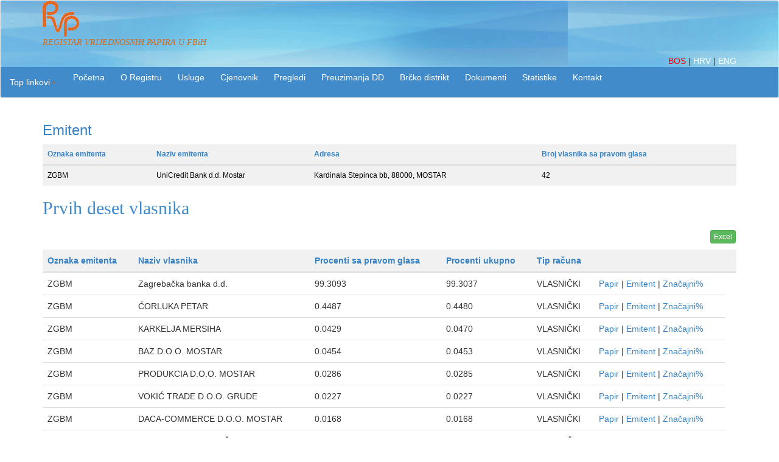

--- FILE ---
content_type: text/html; charset=utf-8
request_url: https://www.rvp.ba/Home/Details?code=ZGBM
body_size: 6393
content:
<!DOCTYPE html>
<html>
<head>

    <meta charset="utf-8" />
    <meta name="viewport" content="width=device-width, initial-scale=1.0">
    <meta name="Keywords" content="RVP, rvp.ba,  vrijednosni papir, dionica, emisija, emitent, dioničari, bih, Sarajevo,vlasnici vrijednosnih papira, registar, RVPFBIH, registry, share, security, issuer, korporativna akcija">
    <title>Details Registar vrijednosnih papira u FBiH</title>
    <link rel="icon" href="/Content/favicon.ico" />
    <link href="/Content/css?v=HBmRn2SlXHcvbJmuB7UiLaRzGsr_OZvB19kuoKcmraw1" rel="stylesheet"/>

    <script src="/bundles/modernizr?v=wBEWDufH_8Md-Pbioxomt90vm6tJN2Pyy9u9zHtWsPo1"></script>

 
    <link rel="stylesheet" href="/Content/Footer-with-button-logo.css">
    <script>
        function openenglink()
        {

        var sPath = location.href;
        var duzina = sPath.length;
        var root = sPath.substring(0, sPath.indexOf('/', 14));
        var lroot = root.length;

        var osnova = root + "/english" + sPath.substring(lroot, duzina);
 

        window.open(osnova, "_self");
        document.getElementById("demoeng").style.color = "red";

        }
        function openhrlink() {

            var sPath = location.href;
            var duzina = sPath.length;
            var root = sPath.substring(0, sPath.indexOf('/', 14));
            var lroot = root.length;

            var osnova = root + "/hrv" + sPath.substring(lroot, duzina);


            window.open(osnova, "_self");
            document.getElementById("demohr").style.color = "red";
        }

        //function getBaseURL() {
         

        //    var sPath = location.href;
        //  var duzina = sPath.length;
        //    ////    var root = "http://v2.rvp.ba/";
        //    var root = sPath.substring(0, sPath.indexOf('/', 14));
        //    var lroot = root.length;


        //    var osnova = root + "/english" + sPath.substring(lroot, duzina);
        //    return osnova;
        //}



        //document.write(getBaseURL());
function openbhlink()
{
    var sPath = window.location.pathname
    window.open(sPath, "_self");
    //document.getElementById("demo").style.color = "red";

}
    </script>

    <script type="text/javascript">

                    $(function () {

                        color('#demotest');

                    })

                    function color(){
                        document.getElementById("demotest").style.color = 'red';
                    
                    }

    </script>



    

    

</head>
<body>
    
    
    
        <nav class="navbar navbar-default">
           
        

        <div class="container">

            <div class="navbar-header">
                <button type="button" class="navbar-toggle" data-toggle="collapse" data-target=".navbar-collapse">
                    <span class="icon-bar"></span>
                    <span class="icon-bar"></span>
                    <span class="icon-bar"></span>
                </button>
                

            </div>


            <div id="links">
               
                
                <a href="http://www.rvp.ba/" title="rvp1" data-gallery>
                    <img src="/Content/Pictures/logo_small.gif"/> 
                </a>
                

             

         <div>
             <p style="font-style:italic; font-family:Georgia; font-size:14px; color:chocolate" >REGISTAR VRIJEDNOSNIH PAPIRA U FBiH</p>


</div>

              
                <div class="nav navbar-right">

                    
                    <a style="color:red" id="demotest" href="javascript: openbhlink();">
                 
                        BOS    
                    </a>|



                    <a style="color:white" id="demohr" onclick="myFunction()" href="javascript:openhrlink();">


                      HRV 
                    </a>
                    |
                    <a style="color:white" id="demoeng"  href="javascript:openenglink();">
                        ENG
                        
                         
                    </a>
                   
                        


                    </div>
              
                </div>
            
        </div>
          



      


                
     

             

        <div class="collapse navbar-collapse">
            <div class="navbar-header">
                <button type="button" class="navbar-toggle" data-toggle="collapse" data-target=".navbar-collapse"></button>
            </div>

            <div class="dropdown">

                <ul class="nav navbar-nav navbar-left">
                    <li class="dropdown">
                        <a href="#" class="dropdown-toggle" data-toggle="dropdown" role="button" aria-haspopup="true" aria-expanded="false"><text class="toplinkovi">Top linkovi</text><span class="caret"></span></a>
                        <ul class="dropdown-menu">
                            <li><a href="/NovoregistriraniVP">Novoregistrirani vp</a></li>
                            <li><a href="/PrvihDeset">Prvih deset</a></li>
                            <li><a href="/PrvihDesetArhiva">Prvih deset arhiva</a></li>
                            <li><a href="/KorporativneAkcije">Korporativne akcije</a></li>
                            <li><a href="/Zahtjev/Create">Da li ste registrirani?</a></li>
                            <li><a href="/Anketa/Anketa">Anketa</a></li>
                            <li><a href="/Home/Fizickolice">Potvrda - Fizičko lice</a></li>
                            <li><a href="/Home/Pravnolice">Potvrda - Pravno lice</a></li>

                            <li><a href="/Home/CestaPitanja">Česta pitanja</a></li>

                        </ul>
                    </li>
                </ul>
            </div>

            <div class="navbar-header">
                <button type="button" class="navbar-toggle" data-toggle="collapse" data-target=".navbar-collapse"></button>
            </div>

            <div class="dropdown">
                <ul class="nav navbar-nav">
                    <li>
                        <input type="button" class="btn btn-primary" value="Početna" onclick="location.href='/'" />
                    </li>
                </ul>


            </div>

            <div class="navbar-header">
                <button type="button" class="navbar-toggle" data-toggle="collapse" data-target=".navbar-collapse"></button>
            </div>

            <div class="dropdown">

                <ul class="nav navbar-nav">


                    <li>

                        <button class="btn btn-primary dropdown-toggle" type="button" data-toggle="dropdown">

                            O Registru
                            
                        </button>
                        <ul class="dropdown-menu">
                            <li><a href="/Home/About">Profil firme</a></li>
                            <li><a href="/Home/Misija">Misija i vizija</a></li>
                            <li><a href="/Home/RadnoVrijeme">Radno vrijeme</a></li>
                            <li><a href="/Home/Neradnidani">Neradni dani</a></li>
                            <li><a href="/Home/Korisnilinkovi">Korisni linkovi</a></li>
                            <li><a href="/Home/JavneNabavke">Javne nabavke</a></li>
                            <li><a href="/Home/JavniPoziv">Javni poziv</a></li>

                            <li><a href="/Home/Fin_izv">Finansijski izvještaji</a></li>
                            <li><a href="/Home/Upitnik_skrbnici">Ass. globalnih skrbnika</a></li>
                            <li><a href="/Home/Prezentacija">Prezentacija RVP u FBiH</a></li>

                        </ul>

                    </li>
                </ul>
            </div>
            <div class="navbar-header">
                <button type="button" class="navbar-toggle" data-toggle="collapse" data-target=".navbar-collapse"></button>
            </div>

            <div class="dropdown">

                <ul class="nav navbar-nav">
                    <li>
                        <button class="btn btn-primary dropdown-toggle" type="button" data-toggle="dropdown">
                            Usluge
                            
                        </button>
                        <ul class="dropdown-menu">
                            <li><a href="/Home/Fizickolice">Usluge za vlasnike (fizička lica)</a></li>
                            <li><a href="/Home/Pravnolice">Usluge za vlasnike (pravna lica)</a></li>
                            <li><a href="/Home/EmitentiUsluge">Usluge za emitente</a></li>
                            <li><a href="/Home/Clanstvo">Usluge clanstva u sistemu</a></li>
                            <li><a href="/Home/Dividenda">Usluge isplate dividende</a></li>
                            
                            
                        </ul>


                    </li>
                </ul>
            </div>
            <div class="navbar-header">
                <button type="button" class="navbar-toggle" data-toggle="collapse" data-target=".navbar-collapse"></button>
            </div>

            <div class="dropdown">

                <ul class="nav navbar-nav">
                    <li>
                        <input type="button" class="btn btn-primary" value="Cjenovnik" onclick="location.href='/Dokumenti_/Cjenovnik/Cjenovnik'" />
                    </li>
                </ul>
            </div>
            <div class="navbar-header">
                <button type="button" class="navbar-toggle" data-toggle="collapse" data-target=".navbar-collapse"></button>
            </div>
            <div class="dropdown">

                <ul class="nav navbar-nav">
                    <li>
                        <button class="btn btn-primary dropdown-toggle" type="button" data-toggle="dropdown">
                            Pregledi
                            
                        </button>
                        <ul class="dropdown-menu">
                            <li><a href="/ListaEmitenata">Pregledi emitenata</a></li>
                            <li><a href="/ListaEmitenata/lista_brisani">Brisani vrijednosni papiri</a></li>
                            <li><a href="/ListaEmitenata/otvorena_drustva">Otvorena društva</a></li>
                            <li><a href="/ListaEmitenata/znacajni_procenti">Značajni procenti</a></li>
                            <li><a href="/Home/VrPapiri">Vrijednosni papiri</a></li>
                            <li><a href="/ListaEmitenata/lista_clanovi">Sistem prijenosa</a></li>
                            <li><a href="/ListaEmitenata/clanovi_uvida">Sistem uvida</a></li>
                            <li><a href="/ListaEmitenata/clanovi_zaloga">Sistem zaloga</a></li>
                        </ul>
                    </li>
                </ul>
            </div>




            <div class="navbar-header">
                <button type="button" class="navbar-toggle" data-toggle="collapse" data-target=".navbar-collapse"></button>
            </div>
            <div class="dropdown">

                <ul class="nav navbar-nav">
                    <li>

                        <button class="btn btn-primary dropdown-toggle" type="button" data-toggle="dropdown">
                            Preuzimanja DD
                            
                        </button>
                        <ul class="dropdown-menu">
                            <li><a href="/Preuzimanja/PreuzimanjaAktuelna">Aktuelna preuzimanja</a></li>
                            <li><a href="/Preuzimanja/PreuzimanjaZavrsena">Završena preuzimanja</a></li>
                            <li><a href="/Preuzimanja/preuzimanja_povucena">Povučena preuzimanja</a></li>
                            <li><a href="/Dokumenti_preuzimanja">Obavještenja- preuzimanja DD</a></li>
                            <li><a href="/Dokumenti_istiskivanja">Prava prijenosa dionica manjinskih dioničara</a></li>
                            <li><a href="/Preuzimanja/Dokumenti">Dokumenti</a></li>
                        </ul>
                    </li>
                </ul>
            </div>


            <div class="navbar-header">
                <button type="button" class="navbar-toggle" data-toggle="collapse" data-target=".navbar-collapse"></button>
            </div>

            <div class="dropdown">

                <ul class="nav navbar-nav">

                    <li>
                        <button class="btn btn-primary dropdown-toggle" type="button" data-toggle="dropdown">
                            Brčko distrikt
                            
                        </button>
                        <ul class="dropdown-menu">

                            <li><a href="/NovoregistriraniVPBD">Novoregistrirani vp</a></li>
                            <li><a href="/PrvihDesetBD">Prvih deset</a></li>
                            <li><a href="/KorporativneAkcijeBD">Korporativne akcije</a></li>
                            <li><a href="/ListaEmitenataBD">Pregled emitenata</a></li>
                            <li><a href="/VrPapiriBD">Vrijednosni papiri</a></li>
                            <li><a href="/ZnacajniProcentiBD">Značajni procenti</a></li>
                            <li><a href="/ListaEmitenata40BD">Otvorena društva</a></li>
                        </ul>
                    </li>
                </ul>

            </div>

            <div class="navbar-header">
                <button type="button" class="navbar-toggle" data-toggle="collapse" data-target=".navbar-collapse"></button>
            </div>

            <div class="dropdown">

                <ul class="nav navbar-nav">

                    <li>
                        <button class="btn btn-primary dropdown-toggle" type="button" data-toggle="dropdown">
                            Dokumenti
                            
                        </button>
                        <ul class="dropdown-menu">

                            <li><a href="/Dokumenti_">Pregled dokumenata</a></li>
                            <li><a href="/Dokumenti_/Cjenovnik">Cjenovnik</a></li>
                            <li><a href="/Dokumenti_/Skupstina">Skupština</a></li>
                            
                        </ul>
                    </li>
                </ul>

            </div>
            

            <div class="navbar-header">
                <button type="button" class="navbar-toggle" data-toggle="collapse" data-target=".navbar-collapse"></button>
            </div>

            <div class="dropdown">

                <ul class="nav navbar-nav">

                    <li>

                        <button class="btn btn-primary dropdown-toggle" type="button" data-toggle="dropdown">
                            Statistike
                            
                        </button>
                        <ul class="dropdown-menu">
                            <li><a href="/Home/sevk">Statistike</a></li>
                            
                            <li>
                                <a href="http://www.rvp.ba/hrv/SVK">
                                    Struktura vlasništva

                                </a>
                            </li>

                            <li><a href="/Home/Struktura_prijenosa">Struktura prijenosa</a></li>
                        </ul>
                    </li>


                </ul>
            </div>




            <div class="navbar-header">
                <button type="button" class="navbar-toggle" data-toggle="collapse" data-target=".navbar-collapse"></button>
            </div>

            <div class="dropdown">
                <ul class="nav navbar-nav">
                    <li>
                        <input type="button" class="btn btn-primary" value="Kontakt" onclick="location.href='/Home/Contact'" />
                    </li>
                </ul>

                
            </div>

            


            
        </div>
          

        </div>
           

        
    </nav>
    
    <div class="container body-content">
        






<div>





<div></div>

<h3 style="color: #3682c4;"> Emitent </h3>




    <div class="table">
        <table class="w3 w3-light-gray table w3-small">
            <thead>
                <tr class="w3-light-gray">
                    <th>
                        <a href="/PrvihDeset" style=" color: #3682c4;">Oznaka emitenta</a>
                    </th>

                    <th>
                        <a href="/PrvihDeset" style=" color: #3682c4;">Naziv emitenta</a>
                    </th>

                    <th><a href="/PrvihDeset" style=" color: #3682c4;">Adresa</a></th>

                    <th><a href="/PrvihDeset" style=" color: #3682c4;">Broj vlasnika sa pravom glasa</a></th>
                    <th><a href="/PrvihDeset" style=" color: #3682c4;"> </a></th>

                <tr></tr>
            </thead>


            <tbody>


                    <tr>
                        <td>
                            ZGBM
                        </td>
                        <td>

                            UniCredit Bank d.d. Mostar
                        </td>
                        <td>
                            Kardinala Stepinca bb, 88000, MOSTAR

                        </td>
                        <td>
                            42




                        </td>
                        

                    </tr>


        </table>
    </div>











  </div>
<h2 style= "font-family:Georgia;">Prvih deset vlasnika</h2>
<table>
    <td>
        <td> &nbsp &nbsp &nbsp &nbsp &nbsp  &nbsp  &nbsp  &nbsp  &nbsp  &nbsp   </td>
        <td> &nbsp &nbsp &nbsp &nbsp &nbsp  &nbsp  &nbsp  &nbsp  &nbsp  &nbsp   </td>
        <td> &nbsp &nbsp &nbsp &nbsp &nbsp  &nbsp  &nbsp  &nbsp  &nbsp  &nbsp   </td>
        <td> &nbsp &nbsp &nbsp &nbsp &nbsp   &nbsp &nbsp &nbsp  &nbsp &nbsp &nbsp  &nbsp &nbsp &nbsp &nbsp &nbsp  &nbsp &nbsp &nbsp &nbsp &nbsp  &nbsp &nbsp &nbsp &nbsp &nbsp  &nbsp &nbsp &nbsp &nbsp &nbsp  &nbsp &nbsp &nbsp &nbsp &nbsp </td>
        <td> &nbsp &nbsp &nbsp &nbsp &nbsp   &nbsp &nbsp &nbsp  &nbsp &nbsp &nbsp  &nbsp &nbsp &nbsp &nbsp &nbsp  &nbsp &nbsp &nbsp &nbsp &nbsp  &nbsp &nbsp &nbsp &nbsp &nbsp  &nbsp &nbsp &nbsp &nbsp &nbsp  &nbsp &nbsp &nbsp &nbsp &nbsp </td>
        <td> &nbsp &nbsp &nbsp &nbsp &nbsp   &nbsp &nbsp &nbsp  &nbsp &nbsp &nbsp  &nbsp &nbsp &nbsp &nbsp &nbsp  &nbsp &nbsp &nbsp &nbsp &nbsp  &nbsp &nbsp &nbsp &nbsp &nbsp  &nbsp &nbsp &nbsp &nbsp &nbsp  &nbsp &nbsp &nbsp &nbsp &nbsp </td>
        <td> &nbsp &nbsp &nbsp &nbsp &nbsp  &nbsp &nbsp &nbsp &nbsp &nbsp  &nbsp &nbsp &nbsp &nbsp &nbsp  &nbsp &nbsp &nbsp &nbsp &nbsp  &nbsp &nbsp &nbsp &nbsp &nbsp  &nbsp &nbsp &nbsp &nbsp &nbsp  &nbsp &nbsp &nbsp &nbsp &nbsp  &nbsp &nbsp &nbsp &nbsp &nbsp </td>

        <td>

<form action="/PrvihDeset/ExportData" method="post">                <input type="submit" value="Excel" class="btn btn-success btn-xs" />
</form>    </td>
        
        </tr>
    

</table>

<div class="table-responsive">
    <table class="w3 table">
        <thead>
            <tr class="w3-light-gray">

                <th>
                    <a href="/Home/Details" style=" color: #3682c4;">Oznaka emitenta</a>
                </th>



                <th>
                    <a href="/Home/Details" style=" color: #3682c4;">Naziv vlasnika</a>
                </th>
                
                <th>
                    <a href="/Home/Details" style=" color: #3682c4;">Procenti sa pravom glasa</a>
                </th>
                <th>
                    <a href="/Home/Details" style=" color: #3682c4;">Procenti ukupno</a>
                </th>
                <th>
                    <a href="/Home/Details" style=" color: #3682c4;">Tip računa</a>
                </th>
                <th>
                    <a href="/Home/Details" style=" color: #3682c4;"> </a>
                </th>
                <th> </th>
                    

            </tr>

        </thead>
        <tbody>
                <tr>
                    <td>

                        ZGBM
                    </td>





                    <td>
                        Zagrebačka banka d.d.

                    </td>
                    <td>
                            99.3093

                        </td>
                    <td>
                        99.3037

                    </td>

                    <td>
                        VLASNIČKI

                    </td>
                    <td>
                        <a href="/Home/Papir?papir=ZGBM" style=" color: #3682c4;">Papir</a>  |
                        <a href="/Home/Emitent?emitent=ZGBM" style=" color: #3682c4;">Emitent</a> |

                        


                        <a href="/Home/Procent?procent=ZGBM" style=" color: #3682c4;">Značajni%</a>

                    </td>
                    
                 
                </tr>
                <tr>
                    <td>

                        ZGBM
                    </td>





                    <td>
                        ĆORLUKA PETAR

                    </td>
                    <td>
                            0.4487

                        </td>
                    <td>
                        0.4480

                    </td>

                    <td>
                        VLASNIČKI

                    </td>
                    <td>
                        <a href="/Home/Papir?papir=ZGBM" style=" color: #3682c4;">Papir</a>  |
                        <a href="/Home/Emitent?emitent=ZGBM" style=" color: #3682c4;">Emitent</a> |

                        


                        <a href="/Home/Procent?procent=ZGBM" style=" color: #3682c4;">Značajni%</a>

                    </td>
                    
                 
                </tr>
                <tr>
                    <td>

                        ZGBM
                    </td>





                    <td>
                        KARKELJA MERSIHA

                    </td>
                    <td>
                            0.0429

                        </td>
                    <td>
                        0.0470

                    </td>

                    <td>
                        VLASNIČKI

                    </td>
                    <td>
                        <a href="/Home/Papir?papir=ZGBM" style=" color: #3682c4;">Papir</a>  |
                        <a href="/Home/Emitent?emitent=ZGBM" style=" color: #3682c4;">Emitent</a> |

                        


                        <a href="/Home/Procent?procent=ZGBM" style=" color: #3682c4;">Značajni%</a>

                    </td>
                    
                 
                </tr>
                <tr>
                    <td>

                        ZGBM
                    </td>





                    <td>
                        BAZ D.O.O. MOSTAR

                    </td>
                    <td>
                            0.0454

                        </td>
                    <td>
                        0.0453

                    </td>

                    <td>
                        VLASNIČKI

                    </td>
                    <td>
                        <a href="/Home/Papir?papir=ZGBM" style=" color: #3682c4;">Papir</a>  |
                        <a href="/Home/Emitent?emitent=ZGBM" style=" color: #3682c4;">Emitent</a> |

                        


                        <a href="/Home/Procent?procent=ZGBM" style=" color: #3682c4;">Značajni%</a>

                    </td>
                    
                 
                </tr>
                <tr>
                    <td>

                        ZGBM
                    </td>





                    <td>
                        PRODUKCIA D.O.O. MOSTAR

                    </td>
                    <td>
                            0.0286

                        </td>
                    <td>
                        0.0285

                    </td>

                    <td>
                        VLASNIČKI

                    </td>
                    <td>
                        <a href="/Home/Papir?papir=ZGBM" style=" color: #3682c4;">Papir</a>  |
                        <a href="/Home/Emitent?emitent=ZGBM" style=" color: #3682c4;">Emitent</a> |

                        


                        <a href="/Home/Procent?procent=ZGBM" style=" color: #3682c4;">Značajni%</a>

                    </td>
                    
                 
                </tr>
                <tr>
                    <td>

                        ZGBM
                    </td>





                    <td>
                        VOKIĆ TRADE D.O.O. GRUDE

                    </td>
                    <td>
                            0.0227

                        </td>
                    <td>
                        0.0227

                    </td>

                    <td>
                        VLASNIČKI

                    </td>
                    <td>
                        <a href="/Home/Papir?papir=ZGBM" style=" color: #3682c4;">Papir</a>  |
                        <a href="/Home/Emitent?emitent=ZGBM" style=" color: #3682c4;">Emitent</a> |

                        


                        <a href="/Home/Procent?procent=ZGBM" style=" color: #3682c4;">Značajni%</a>

                    </td>
                    
                 
                </tr>
                <tr>
                    <td>

                        ZGBM
                    </td>





                    <td>
                        DACA-COMMERCE D.O.O. MOSTAR

                    </td>
                    <td>
                            0.0168

                        </td>
                    <td>
                        0.0168

                    </td>

                    <td>
                        VLASNIČKI

                    </td>
                    <td>
                        <a href="/Home/Papir?papir=ZGBM" style=" color: #3682c4;">Papir</a>  |
                        <a href="/Home/Emitent?emitent=ZGBM" style=" color: #3682c4;">Emitent</a> |

                        


                        <a href="/Home/Procent?procent=ZGBM" style=" color: #3682c4;">Značajni%</a>

                    </td>
                    
                 
                </tr>
                <tr>
                    <td>

                        ZGBM
                    </td>





                    <td>
                        B-TANK D.O.O. POSUŠJE

                    </td>
                    <td>
                            0.0118

                        </td>
                    <td>
                        0.0117

                    </td>

                    <td>
                        VLASNIČKI

                    </td>
                    <td>
                        <a href="/Home/Papir?papir=ZGBM" style=" color: #3682c4;">Papir</a>  |
                        <a href="/Home/Emitent?emitent=ZGBM" style=" color: #3682c4;">Emitent</a> |

                        


                        <a href="/Home/Procent?procent=ZGBM" style=" color: #3682c4;">Značajni%</a>

                    </td>
                    
                 
                </tr>
                <tr>
                    <td>

                        ZGBM
                    </td>





                    <td>
                        SMAJLOVIĆ EMIR

                    </td>
                    <td>
                            0.0109

                        </td>
                    <td>
                        0.0109

                    </td>

                    <td>
                        VLASNIČKI

                    </td>
                    <td>
                        <a href="/Home/Papir?papir=ZGBM" style=" color: #3682c4;">Papir</a>  |
                        <a href="/Home/Emitent?emitent=ZGBM" style=" color: #3682c4;">Emitent</a> |

                        


                        <a href="/Home/Procent?procent=ZGBM" style=" color: #3682c4;">Značajni%</a>

                    </td>
                    
                 
                </tr>
                <tr>
                    <td>

                        ZGBM
                    </td>





                    <td>
                        KARKELJA ALEM

                    </td>
                    <td>
                            0.0084

                        </td>
                    <td>
                        0.0084

                    </td>

                    <td>
                        VLASNIČKI

                    </td>
                    <td>
                        <a href="/Home/Papir?papir=ZGBM" style=" color: #3682c4;">Papir</a>  |
                        <a href="/Home/Emitent?emitent=ZGBM" style=" color: #3682c4;">Emitent</a> |

                        


                        <a href="/Home/Procent?procent=ZGBM" style=" color: #3682c4;">Značajni%</a>

                    </td>
                    
                 
                </tr>


   </table>


     
</div>


    
    









        <hr />
        </div>
        <div class="container">
        <div class="row">

            
                <footer id="myFooter" class="footer" >
                    <div class="container">
                        <div class="row">
                            
                            <div class="col-sm-3">
                                <h5>O Registru</h5>
                                <ul>
                                    <li><a href="/Home/About">Profil firme</a></li>
                                    <li><a href="/Home/Misija">Misija i vizija</a></li>
                                    <li><a href="/Home/RadnoVrijeme">Radno vrijeme</a></li>
                                    <li><a href="/Home/Neradnidani">Neradni dani</a></li>
                                 
                                </ul>
                            </div>
                            <div class="col-sm-3">
                                <h5>
                                    Pregledi
                                </h5>
                                <ul>
                                    <li><a href="/ListaEmitenata">Pregledi emitenata</a></li>
                                    <li><a href="/ListaEmitenata/lista_brisani">Brisani vrijednosni papiri</a></li>
                                    <li><a href="/ListaEmitenata/otvorena_drustva">Otvorena društva</a></li>
                                    <li><a href="/ListaEmitenata/znacajni_procenti">Značajni procenti</a></li>
                                    <li><a href="/Home/VrPapiri">Vrijednosni papiri</a></li>
                                </ul>
                            </div>
                            <div class="col-sm-3">
                                <h5>Statistike</h5>
                                <ul>
                                    <li><a href="/Home/sevk">Statistike</a></li>
                                    

                                    <li>
                                        <a href="http://www.rvp.ba/hrv/SVK"> Struktura vlasništva

                                          </a>
                                    </li>
                                    
                                    <li><a href="/Home/Struktura_prijenosa">Struktura prijenosa</a></li>
                                </ul>
                            </div>
                            <div class="col-sm-2">
          
                                <h5> <button type="button" class="btn" onclick="location.href='/Home/Contact'">Kontakt</button></h5>
                                
                             
                            </div>
                        </div>
                    </div>
                    <div class="footer-copyright">
                    
                        <p>Autorska prava © RVP u FBiH 2026 &nbsp &nbsp  <a href="/Home/PravilaKoristenja">Pravila korištenja</a> &nbsp &nbsp   
                         
                         <a href="/Home/Zastitapodataka">Zaštita ličnih podataka</a></p>

                        
                    </div>
                </footer>
                
            </div>
        </div>
    
  
  
            <script src="/bundles/jquery?v=FVs3ACwOLIVInrAl5sdzR2jrCDmVOWFbZMY6g6Q0ulE1"></script>

    <script src="/bundles/jqueryval?v=iifX8oaqnZZqAu1ArN-jSUAqbNXm6ZEWFAbJKlPXDcU1"></script>

 
            <script src="/bundles/bootstrap?v=2Fz3B0iizV2NnnamQFrx-NbYJNTFeBJ2GM05SilbtQU1"></script>

            
   

</body>
</html>
